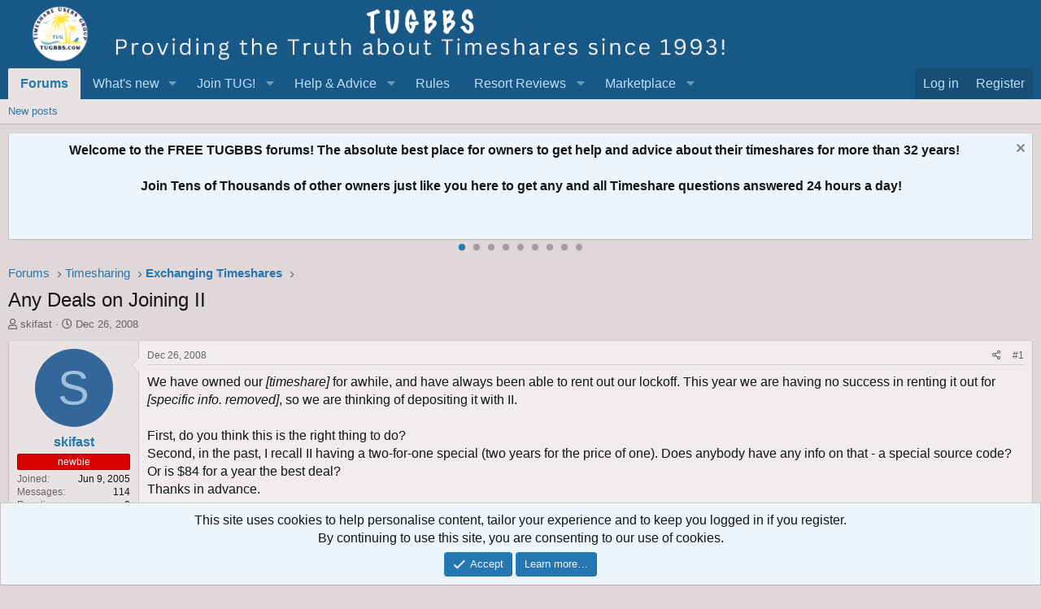

--- FILE ---
content_type: text/html; charset=utf-8
request_url: https://tugbbs.com/forums/threads/any-deals-on-joining-ii.87741/
body_size: 14995
content:
<!DOCTYPE html>
<html id="XF" lang="en-US" dir="LTR"
	data-app="public"
	data-template="thread_view"
	data-container-key="node-12"
	data-content-key="thread-87741"
	data-logged-in="false"
	data-cookie-prefix="xf_"
	data-csrf="1769150377,c71bf1eaeaaf1dc216ed1feae21b15cb"
	class="has-no-js template-thread_view"
	>
<head>
	
	
<script async src="https://www.googletagmanager.com/gtag/js?id=G-3C62THM44N"></script>
<script>
  window.dataLayer = window.dataLayer || [];
  function gtag(){dataLayer.push(arguments);}
gtag('set', 'linker', {
   'domains': ['tugbbs.com', 'tug2.net', 'tug2.com', 'store.tug2.com']
   });
  gtag('js', new Date());

  gtag('config', 'G-3C62THM44N');
</script>
	
	<meta charset="utf-8" />
	<meta http-equiv="X-UA-Compatible" content="IE=Edge" />
	<meta name="viewport" content="width=device-width, initial-scale=1, viewport-fit=cover">

	
	
	

	<title>Any Deals on Joining II | Timeshare Users Group Online Owner Forums</title>

	<link rel="manifest" href="/forums/webmanifest.php">
	
		<meta name="theme-color" content="#185886" />
	

	<meta name="apple-mobile-web-app-title" content="TUG Forums">
	
		<link rel="apple-touch-icon" href="/forums/styles/default/xenforo/tug200.png">
	

	
		
		<meta name="description" content="We have owned our [timeshare] for awhile, and have always been able to rent out our lockoff.  This year we are having no success in renting it out for..." />
		<meta property="og:description" content="We have owned our [timeshare] for awhile, and have always been able to rent out our lockoff.  This year we are having no success in renting it out for [specific info. removed], so we are thinking of depositing it with II.

First, do you think this is the right thing to do?
Second, in the past, I..." />
		<meta property="twitter:description" content="We have owned our [timeshare] for awhile, and have always been able to rent out our lockoff.  This year we are having no success in renting it out for [specific info. removed], so we are thinking..." />
	
	
		<meta property="og:url" content="https://tugbbs.com/forums/threads/any-deals-on-joining-ii.87741/" />
	
		<link rel="canonical" href="https://tugbbs.com/forums/threads/any-deals-on-joining-ii.87741/" />
	
		
        <!-- App Indexing for Google Search -->
        <link href="android-app://com.quoord.tapatalkpro.activity/tapatalk/tugbbs.com/forums?ttfid=67985&location=topic&tid=87741&page=1&perpage=25&channel=google-indexing" rel="alternate" />
        <link href="ios-app://307880732/tapatalk/tugbbs.com/forums?ttfid=67985&location=topic&tid=87741&page=1&perpage=25&channel=google-indexing" rel="alternate" />
        
	

	
		
	
	
	<meta property="og:site_name" content="Timeshare Users Group Online Owner Forums" />


	
	
		
	
	
	<meta property="og:type" content="website" />


	
	
		
	
	
	
		<meta property="og:title" content="Any Deals on Joining II" />
		<meta property="twitter:title" content="Any Deals on Joining II" />
	


	
	
	
	
		
	
	
	
		<meta property="og:image" content="https://tugbbs.com/forums/styles/default/xenforo/tug200.png" />
		<meta property="twitter:image" content="https://tugbbs.com/forums/styles/default/xenforo/tug200.png" />
		<meta property="twitter:card" content="summary" />
	


	

	
	

	


	<link rel="preload" href="/forums/styles/fonts/fa/fa-regular-400.woff2?_v=5.15.3" as="font" type="font/woff2" crossorigin="anonymous" />


	<link rel="preload" href="/forums/styles/fonts/fa/fa-solid-900.woff2?_v=5.15.3" as="font" type="font/woff2" crossorigin="anonymous" />


<link rel="preload" href="/forums/styles/fonts/fa/fa-brands-400.woff2?_v=5.15.3" as="font" type="font/woff2" crossorigin="anonymous" />

	<link rel="stylesheet" href="/forums/css.php?css=public%3Anormalize.css%2Cpublic%3Afa.css%2Cpublic%3Acore.less%2Cpublic%3Aapp.less&amp;s=1&amp;l=1&amp;d=1753210385&amp;k=a0c293b9f2054219f51c51f5c7a09dda8e0c31a9" />

	<link rel="stylesheet" href="/forums/css.php?css=public%3Alightbox.less%2Cpublic%3Alightslider.less%2Cpublic%3Amessage.less%2Cpublic%3Anotices.less%2Cpublic%3Ashare_controls.less%2Cpublic%3Aextra.less&amp;s=1&amp;l=1&amp;d=1753210385&amp;k=703dd5254b6314949cff32ee4d7caa30f37e6ef3" />

	
		<script src="/forums/js/xf/preamble.min.js?_v=c7b308d1"></script>
	


	
	
	
	
	<script async src="https://www.googletagmanager.com/gtag/js?id=UA-490995-3"></script>
	<script>
		window.dataLayer = window.dataLayer || [];
		function gtag(){dataLayer.push(arguments);}
		gtag('js', new Date());
		gtag('config', 'UA-490995-3', {
			// 
			
			
		});
	</script>

</head>
<body data-template="thread_view">

<div class="p-pageWrapper" id="top">





<header class="p-header" id="header">
	<div class="p-header-inner">
		<div class="p-header-content">

			<div class="p-header-logo p-header-logo--image">
				<a href="/forums/">
					<img src="/forums/styles/default/xenforo/newfelttrans.png" srcset="" alt="Timeshare Users Group Online Owner Forums"
						width="900" height="80" />
				</a>
			</div>

			
		</div>
	</div>
</header>





	<div class="p-navSticky p-navSticky--primary" data-xf-init="sticky-header">
		
	<nav class="p-nav">
		<div class="p-nav-inner">
			<button type="button" class="button--plain p-nav-menuTrigger button" data-xf-click="off-canvas" data-menu=".js-headerOffCanvasMenu" tabindex="0" aria-label="Menu"><span class="button-text">
				<i aria-hidden="true"></i>
			</span></button>

			<div class="p-nav-smallLogo">
				<a href="/forums/">
					<img src="/forums/styles/default/xenforo/newfelttrans.png" srcset="" alt="Timeshare Users Group Online Owner Forums"
						width="900" height="80" />
				</a>
			</div>

			<div class="p-nav-scroller hScroller" data-xf-init="h-scroller" data-auto-scroll=".p-navEl.is-selected">
				<div class="hScroller-scroll">
					<ul class="p-nav-list js-offCanvasNavSource">
					
						<li>
							
	<div class="p-navEl is-selected" data-has-children="true">
		

			
	
	<a href="/forums/"
		class="p-navEl-link p-navEl-link--splitMenu "
		
		
		data-nav-id="forums">Forums</a>


			<a data-xf-key="1"
				data-xf-click="menu"
				data-menu-pos-ref="< .p-navEl"
				class="p-navEl-splitTrigger"
				role="button"
				tabindex="0"
				aria-label="Toggle expanded"
				aria-expanded="false"
				aria-haspopup="true"></a>

		
		
			<div class="menu menu--structural" data-menu="menu" aria-hidden="true">
				<div class="menu-content">
					
						
	
	
	<a href="/forums/whats-new/posts/"
		class="menu-linkRow u-indentDepth0 js-offCanvasCopy "
		
		
		data-nav-id="newPosts">New posts</a>

	

					
				</div>
			</div>
		
	</div>

						</li>
					
						<li>
							
	<div class="p-navEl " data-has-children="true">
		

			
	
	<a href="/forums/whats-new/"
		class="p-navEl-link p-navEl-link--splitMenu "
		
		
		data-nav-id="whatsNew">What's new</a>


			<a data-xf-key="2"
				data-xf-click="menu"
				data-menu-pos-ref="< .p-navEl"
				class="p-navEl-splitTrigger"
				role="button"
				tabindex="0"
				aria-label="Toggle expanded"
				aria-expanded="false"
				aria-haspopup="true"></a>

		
		
			<div class="menu menu--structural" data-menu="menu" aria-hidden="true">
				<div class="menu-content">
					
						
	
	
	<a href="/forums/whats-new/posts/"
		class="menu-linkRow u-indentDepth0 js-offCanvasCopy "
		 rel="nofollow"
		
		data-nav-id="whatsNewPosts">New posts</a>

	

					
						
	
	
	<a href="/forums/whats-new/latest-activity"
		class="menu-linkRow u-indentDepth0 js-offCanvasCopy "
		 rel="nofollow"
		
		data-nav-id="latestActivity">Latest activity</a>

	

					
				</div>
			</div>
		
	</div>

						</li>
					
						<li>
							
	<div class="p-navEl " data-has-children="true">
		<a data-xf-key="3"
			data-xf-click="menu"
			data-menu-pos-ref="< .p-navEl"
			class="p-navEl-linkHolder"
			role="button"
			tabindex="0"
			aria-expanded="false"
			aria-haspopup="true">
			
	
	<span 
		class="p-navEl-link p-navEl-link--menuTrigger "
		
		
		data-nav-id="test1">Join TUG!</span>

		</a>

		
		
			<div class="menu menu--structural" data-menu="menu" aria-hidden="true">
				<div class="menu-content">
					
						
	
	
	<a href="https://store.tug2.com/newtugmembership.html"
		class="menu-linkRow u-indentDepth0 js-offCanvasCopy "
		
		
		data-nav-id="jointug">Join TUG</a>

	

					
						
	
	
	<a href="https://store.tug2.com/tugrenewal.html"
		class="menu-linkRow u-indentDepth0 js-offCanvasCopy "
		
		
		data-nav-id="renewtug">Renew Membership</a>

	

					
						
	
	
	<a href="https://store.tug2.com/tugsecurepayment.html"
		class="menu-linkRow u-indentDepth0 js-offCanvasCopy "
		
		
		data-nav-id="donate">Donate</a>

	

					
				</div>
			</div>
		
	</div>

						</li>
					
						<li>
							
	<div class="p-navEl " data-has-children="true">
		<a data-xf-key="4"
			data-xf-click="menu"
			data-menu-pos-ref="< .p-navEl"
			class="p-navEl-linkHolder"
			role="button"
			tabindex="0"
			aria-expanded="false"
			aria-haspopup="true">
			
	
	<span 
		class="p-navEl-link p-navEl-link--menuTrigger "
		
		
		data-nav-id="Advice">Help & Advice</span>

		</a>

		
		
			<div class="menu menu--structural" data-menu="menu" aria-hidden="true">
				<div class="menu-content">
					
						
	
	
	<a href="https://tugbbs.com/forums/index.php?threads/bulletin-board-help.248812/"
		class="menu-linkRow u-indentDepth0 js-offCanvasCopy "
		
		
		data-nav-id="helpbbs">Forum Help Topics</a>

	

					
						
	
	
	<a href="https://advice.tug2.net"
		class="menu-linkRow u-indentDepth0 js-offCanvasCopy "
		
		
		data-nav-id="advicesection">Timeshare Advice</a>

	

					
						
	
	
	<a href="https://tug2.net/timeshare-users-group-frequently-asked-questions-faq.html"
		class="menu-linkRow u-indentDepth0 js-offCanvasCopy "
		
		
		data-nav-id="tugfaq">TUG FAQ</a>

	

					
						
	
	
	<a href="https://tug2.net/privacy.html"
		class="menu-linkRow u-indentDepth0 js-offCanvasCopy "
		
		
		data-nav-id="privacy">TUG Privacy Policy</a>

	

					
						
	
	
	<a href="https://www.youtube.com/timeshareusersgroup"
		class="menu-linkRow u-indentDepth0 js-offCanvasCopy "
		
		
		data-nav-id="Youtube">TUG Youtube Channel</a>

	

					
						
	
	
	<a href="https://tug2.net/tuginfo.html"
		class="menu-linkRow u-indentDepth0 js-offCanvasCopy "
		
		
		data-nav-id="AboutTUG">About TUG</a>

	

					
						
	
	
	<a href="https://tug2.net/contactus.html"
		class="menu-linkRow u-indentDepth0 js-offCanvasCopy "
		
		
		data-nav-id="contactus">Contact TUG</a>

	

					
				</div>
			</div>
		
	</div>

						</li>
					
						<li>
							
	<div class="p-navEl " >
		

			
	
	<a href="https://www.tugbbs.com/forums/index.php?help/terms"
		class="p-navEl-link "
		
		data-xf-key="5"
		data-nav-id="rules">Rules</a>


			

		
		
	</div>

						</li>
					
						<li>
							
	<div class="p-navEl " data-has-children="true">
		<a data-xf-key="6"
			data-xf-click="menu"
			data-menu-pos-ref="< .p-navEl"
			class="p-navEl-linkHolder"
			role="button"
			tabindex="0"
			aria-expanded="false"
			aria-haspopup="true">
			
	
	<span 
		class="p-navEl-link p-navEl-link--menuTrigger "
		
		
		data-nav-id="reviews">Resort Reviews</span>

		</a>

		
		
			<div class="menu menu--structural" data-menu="menu" aria-hidden="true">
				<div class="menu-content">
					
						
	
	
	<a href="https://tug2.com/resorts/top-rated-timeshare-resorts"
		class="menu-linkRow u-indentDepth0 js-offCanvasCopy "
		
		
		data-nav-id="reviewhome">Timeshare Reviews</a>

	

					
						
	
	
	<a href="https://tug2.com/WriteReview.aspx"
		class="menu-linkRow u-indentDepth0 js-offCanvasCopy "
		
		
		data-nav-id="submitreview">Write a Review</a>

	

					
						
	
	
	<a href="https://tug2.com/resorts/search?Days=90&amp;OrderBy=ReviewDate"
		class="menu-linkRow u-indentDepth0 js-offCanvasCopy "
		
		
		data-nav-id="newestreviews">Newest Reviews</a>

	

					
						
	
	
	<a href="http://tug2.com/tsmaps/TimeshareMaps.html"
		class="menu-linkRow u-indentDepth0 js-offCanvasCopy "
		
		
		data-nav-id="maps">Google Timeshare Map</a>

	

					
				</div>
			</div>
		
	</div>

						</li>
					
						<li>
							
	<div class="p-navEl " data-has-children="true">
		<a data-xf-key="7"
			data-xf-click="menu"
			data-menu-pos-ref="< .p-navEl"
			class="p-navEl-linkHolder"
			role="button"
			tabindex="0"
			aria-expanded="false"
			aria-haspopup="true">
			
	
	<span 
		class="p-navEl-link p-navEl-link--menuTrigger "
		
		
		data-nav-id="marketplace">Marketplace</span>

		</a>

		
		
			<div class="menu menu--structural" data-menu="menu" aria-hidden="true">
				<div class="menu-content">
					
						
	
	
	<a href="https://www.tug2.com/timesharemarketplace/resales"
		class="menu-linkRow u-indentDepth0 js-offCanvasCopy "
		
		
		data-nav-id="resales">Timeshares for Sale</a>

	

					
						
	
	
	<a href="https://www.tug2.com/timesharemarketplace"
		class="menu-linkRow u-indentDepth0 js-offCanvasCopy "
		
		
		data-nav-id="TimeshareMarketplace">Timeshare Marketplace</a>

	

					
						
	
	
	<a href="https://www.tug2.com/timesharemarketplace/rentals"
		class="menu-linkRow u-indentDepth0 js-offCanvasCopy "
		
		
		data-nav-id="rentals">Timeshares for Rent</a>

	

					
						
	
	
	<a href="https://www.tug2.com/timesharemarketplace/search"
		class="menu-linkRow u-indentDepth0 js-offCanvasCopy "
		
		
		data-nav-id="marketplacesearch">Search Marketplace Listings</a>

	

					
						
	
	
	<a href="https://www.tug2.com/timesharemarketplace/resorts"
		class="menu-linkRow u-indentDepth0 js-offCanvasCopy "
		
		
		data-nav-id="placead">Place New Listing</a>

	

					
						
	
	
	<a href="https://www.tug2.com/member/classifieds"
		class="menu-linkRow u-indentDepth0 js-offCanvasCopy "
		
		
		data-nav-id="viewads">View Your Listings</a>

	

					
						
	
	
	<a href="https://tug2.com/timesharemarketplace/searchwantads"
		class="menu-linkRow u-indentDepth0 js-offCanvasCopy "
		
		
		data-nav-id="wishads">Search Want Listings</a>

	

					
						
	
	
	<a href="https://www.tug2.com/timesharemarketplace/search?ForExchange=True"
		class="menu-linkRow u-indentDepth0 js-offCanvasCopy "
		
		
		data-nav-id="exchange">View Direct Exchange Listings</a>

	

					
						
	
	
	<a href="https://tug2.net/timesharemarketplace/TimeshareMarketplaceInstructions.html"
		class="menu-linkRow u-indentDepth0 js-offCanvasCopy "
		
		
		data-nav-id="howtoad">How to post a listing</a>

	

					
						
	
	
	<a href="https://tug2.com/TimeshareMarketplace/PlanningCalendar"
		class="menu-linkRow u-indentDepth0 js-offCanvasCopy "
		
		
		data-nav-id="planningcal">Timeshare Weeks Calendar</a>

	

					
				</div>
			</div>
		
	</div>

						</li>
					
					</ul>
				</div>
			</div>

			<div class="p-nav-opposite">
				<div class="p-navgroup p-account p-navgroup--guest">
					
						<a href="/forums/login/" class="p-navgroup-link p-navgroup-link--textual p-navgroup-link--logIn"
							data-xf-click="overlay" data-follow-redirects="on">
							<span class="p-navgroup-linkText">Log in</span>
						</a>
						
							<a href="/forums/register/" class="p-navgroup-link p-navgroup-link--textual p-navgroup-link--register"
								data-xf-click="overlay" data-follow-redirects="on">
								<span class="p-navgroup-linkText">Register</span>
							</a>
						
					
				</div>

				<div class="p-navgroup p-discovery p-discovery--noSearch">
					<a href="/forums/whats-new/"
						class="p-navgroup-link p-navgroup-link--iconic p-navgroup-link--whatsnew"
						aria-label="What&#039;s new"
						title="What&#039;s new">
						<i aria-hidden="true"></i>
						<span class="p-navgroup-linkText">What's new</span>
					</a>

					
				</div>
			</div>
		</div>
	</nav>

	</div>
	
	
		<div class="p-sectionLinks">
			<div class="p-sectionLinks-inner hScroller" data-xf-init="h-scroller">
				<div class="hScroller-scroll">
					<ul class="p-sectionLinks-list">
					
						<li>
							
	<div class="p-navEl " >
		

			
	
	<a href="/forums/whats-new/posts/"
		class="p-navEl-link "
		
		data-xf-key="alt+1"
		data-nav-id="newPosts">New posts</a>


			

		
		
	</div>

						</li>
					
					</ul>
				</div>
			</div>
		</div>
	



<div class="offCanvasMenu offCanvasMenu--nav js-headerOffCanvasMenu" data-menu="menu" aria-hidden="true" data-ocm-builder="navigation">
	<div class="offCanvasMenu-backdrop" data-menu-close="true"></div>
	<div class="offCanvasMenu-content">
		<div class="offCanvasMenu-header">
			Menu
			<a class="offCanvasMenu-closer" data-menu-close="true" role="button" tabindex="0" aria-label="Close"></a>
		</div>
		
			<div class="p-offCanvasRegisterLink">
				<div class="offCanvasMenu-linkHolder">
					<a href="/forums/login/" class="offCanvasMenu-link" data-xf-click="overlay" data-menu-close="true">
						Log in
					</a>
				</div>
				<hr class="offCanvasMenu-separator" />
				
					<div class="offCanvasMenu-linkHolder">
						<a href="/forums/register/" class="offCanvasMenu-link" data-xf-click="overlay" data-menu-close="true">
							Register
						</a>
					</div>
					<hr class="offCanvasMenu-separator" />
				
			</div>
		
		<div class="js-offCanvasNavTarget"></div>
		<div class="offCanvasMenu-installBanner js-installPromptContainer" style="display: none;" data-xf-init="install-prompt">
			<div class="offCanvasMenu-installBanner-header">Install the app</div>
			<button type="button" class="js-installPromptButton button"><span class="button-text">Install</span></button>
		</div>
	</div>
</div>

<div class="p-body">
	<div class="p-body-inner">
		<!--XF:EXTRA_OUTPUT-->

		

		
			
	
		
		
		
			
			
		

		<ul class="notices notices--scrolling notices--isMulti js-notices"
			data-xf-init="notices"
			data-type="scrolling"
			data-scroll-interval="6">

			
				
	<li class="notice js-notice notice--primary"
		data-notice-id="5"
		data-delay-duration="0"
		data-display-duration="0"
		data-auto-dismiss=""
		data-visibility="">

		
		<div class="notice-content">
			
				<a href="/forums/account/dismiss-notice?notice_id=5" class="notice-dismiss js-noticeDismiss" data-xf-init="tooltip" title="Dismiss notice"></a>
			
			<center><b>Welcome to the FREE TUGBBS forums!  The absolute best place for owners to get help and advice about their timeshares for more than 32 years!<br><br>  Join Tens of Thousands of other owners just like you here to get any and all Timeshare questions answered 24 hours a day!</b></center>
		</div>
	</li>

			
				
	<li class="notice js-notice notice--primary"
		data-notice-id="8"
		data-delay-duration="0"
		data-display-duration="0"
		data-auto-dismiss=""
		data-visibility="">

		
		<div class="notice-content">
			
				<a href="/forums/account/dismiss-notice?notice_id=8" class="notice-dismiss js-noticeDismiss" data-xf-init="tooltip" title="Dismiss notice"></a>
			
			<center><b>TUG started 32 years ago in October 1993 as a group of regular Timeshare owners just like you! <br><br> Read about our 32nd anniversary:  <a href="https://tugbbs.com/forums/threads/happy-32nd-birthday-to-tug.377783/#post-3212624"> Happy 32nd Birthday TUG!</A></center></b>
		</div>
	</li>

			
				
	<li class="notice js-notice notice--primary"
		data-notice-id="10"
		data-delay-duration="0"
		data-display-duration="0"
		data-auto-dismiss=""
		data-visibility="">

		
		<div class="notice-content">
			
				<a href="/forums/account/dismiss-notice?notice_id=10" class="notice-dismiss js-noticeDismiss" data-xf-init="tooltip" title="Dismiss notice"></a>
			
			<center><b>TUG has a YouTube Channel to produce weekly short informative videos on popular Timeshare topics! <br><br> All subscribers auto-entered to win all free TUG membership giveaways! <br><br> <a href="https://www.youtube.com/c/TimeshareUsersGroup">Visit TUG on Youtube!</a></b></center>
		</div>
	</li>

			
				
	<li class="notice js-notice notice--primary"
		data-notice-id="12"
		data-delay-duration="0"
		data-display-duration="0"
		data-auto-dismiss=""
		data-visibility="">

		
		<div class="notice-content">
			
				<a href="/forums/account/dismiss-notice?notice_id=12" class="notice-dismiss js-noticeDismiss" data-xf-init="tooltip" title="Dismiss notice"></a>
			
			<center><b>TUG has now saved timeshare owners more than $24,000,000 dollars just by finding us in time to rescind a new Timeshare purchase!  A truly incredible milestone!<br><br>  Read more here: <a href="https://www.tugbbs.com/forums/index.php?threads/hundreds-of-timeshare-owners-have-found-tug-saved-millions-of-dollars-cancelling-timeshares.196108/"> TUG saves owners more than $24 Million dollars</a></b></center>
		</div>
	</li>

			
				
	<li class="notice js-notice notice--primary"
		data-notice-id="15"
		data-delay-duration="0"
		data-display-duration="0"
		data-auto-dismiss=""
		data-visibility="">

		
		<div class="notice-content">
			
				<a href="/forums/account/dismiss-notice?notice_id=15" class="notice-dismiss js-noticeDismiss" data-xf-init="tooltip" title="Dismiss notice"></a>
			
			Wish you could meet up with other TUG members?  Well look no further as this annual event has been going on for years in Orlando!  <a href="https://tugbbs.com/forums/threads/tug-2026-orlando-get-together-wednesday-january-21-at-3pm.375725/unread">How to Attend the TUG January Get-Together!</a>
		</div>
	</li>

			
				
	<li class="notice js-notice notice--primary"
		data-notice-id="1"
		data-delay-duration="0"
		data-display-duration="0"
		data-auto-dismiss=""
		data-visibility="">

		
		<div class="notice-content">
			
				<a href="/forums/account/dismiss-notice?notice_id=1" class="notice-dismiss js-noticeDismiss" data-xf-init="tooltip" title="Dismiss notice"></a>
			
			Now through the end of the year you can join or renew your TUG membership at the lowest price ever offered! <a href="https://tugbbs.com/forums/threads/last-chance-in-2025-to-renew-your-tug-membership-at-a-discount.379297/"> Learn More!</a>
		</div>
	</li>

			
				
	<li class="notice js-notice notice--primary"
		data-notice-id="2"
		data-delay-duration="0"
		data-display-duration="0"
		data-auto-dismiss=""
		data-visibility="">

		
		<div class="notice-content">
			
				<a href="/forums/account/dismiss-notice?notice_id=2" class="notice-dismiss js-noticeDismiss" data-xf-init="tooltip" title="Dismiss notice"></a>
			
			<b><center><a href="https://tug2.us10.list-manage.com/subscribe?u=48c98492f283c46c419a8babb&id=9b7d949871"> Sign up </a> to get the <a href="https://tug2.us10.list-manage.com/subscribe?u=48c98492f283c46c419a8babb&id=9b7d949871"> TUG Newsletter</a> for free! <br> <br>Tens of thousands of subscribing owners!  A weekly recap of the best Timeshare resort reviews and the most popular topics discussed by owners!</b></center>
		</div>
	</li>

			
				
	<li class="notice js-notice notice--primary"
		data-notice-id="11"
		data-delay-duration="0"
		data-display-duration="0"
		data-auto-dismiss=""
		data-visibility="">

		
		<div class="notice-content">
			
				<a href="/forums/account/dismiss-notice?notice_id=11" class="notice-dismiss js-noticeDismiss" data-xf-init="tooltip" title="Dismiss notice"></a>
			
			<center><b>Our official "end my sales presentation early" T-shirts are available again!  Also come with the option for a free membership extension with purchase to offset the cost!<br><br> <a href="https://tugbbs.com/forums/threads/official-end-my-sales-presentation-early-tug-uniform-tshirts-for-sale.226814/"> All T-shirt options here! </a></b></center>
		</div>
	</li>

			
				
	<li class="notice js-notice notice--primary"
		data-notice-id="7"
		data-delay-duration="0"
		data-display-duration="0"
		data-auto-dismiss=""
		data-visibility="">

		
		<div class="notice-content">
			
				<a href="/forums/account/dismiss-notice?notice_id=7" class="notice-dismiss js-noticeDismiss" data-xf-init="tooltip" title="Dismiss notice"></a>
			
			<b><center>A few of the most common links here on the forums for newbies and guests!</b><br>
<ul>
  <li><a
 href="https://sell.tug2.net">Step by Step Guide: How
to Sell your Timeshare!</a></li>
  <li><a
 href="https://tugbbs.com/forums/forums/last-minute-discounted-timeshare-rentals-offered.45/">Last
Minute Discounted Timeshare Rentals</a></li>
  <li><a
 href="https://tugbbs.com/forums/forums/free-timeshares.55/">Free Timeshare Giveaways</a></li>
</ul></center>
		</div>
	</li>

			
		</ul>
	

		

		
		
	
		<ul class="p-breadcrumbs "
			itemscope itemtype="https://schema.org/BreadcrumbList">
		
			

			
			

			

			
				
				
	<li itemprop="itemListElement" itemscope itemtype="https://schema.org/ListItem">
		<a href="/forums/" itemprop="item">
			<span itemprop="name">Forums</span>
		</a>
		<meta itemprop="position" content="1" />
	</li>

			
			
				
				
	<li itemprop="itemListElement" itemscope itemtype="https://schema.org/ListItem">
		<a href="/forums/#timesharing.11" itemprop="item">
			<span itemprop="name">Timesharing</span>
		</a>
		<meta itemprop="position" content="2" />
	</li>

			
				
				
	<li itemprop="itemListElement" itemscope itemtype="https://schema.org/ListItem">
		<a href="/forums/forums/exchanging-timeshares.12/" itemprop="item">
			<span itemprop="name">Exchanging Timeshares</span>
		</a>
		<meta itemprop="position" content="3" />
	</li>

			

		
		</ul>
	

		

		
	<noscript class="js-jsWarning"><div class="blockMessage blockMessage--important blockMessage--iconic u-noJsOnly">JavaScript is disabled. For a better experience, please enable JavaScript in your browser before proceeding.</div></noscript>

		
	<div class="blockMessage blockMessage--important blockMessage--iconic js-browserWarning" style="display: none">You are using an out of date browser. It  may not display this or other websites correctly.<br />You should upgrade or use an <a href="https://www.google.com/chrome/" target="_blank" rel="noopener">alternative browser</a>.</div>


		
			<div class="p-body-header">
			
				
					<div class="p-title ">
					
						
							<h1 class="p-title-value">Any Deals on Joining II</h1>
						
						
					
					</div>
				

				
					<div class="p-description">
	<ul class="listInline listInline--bullet">
		<li>
			<i class="fa--xf far fa-user" aria-hidden="true" title="Thread starter"></i>
			<span class="u-srOnly">Thread starter</span>

			<a href="/forums/members/skifast.1695/" class="username  u-concealed" dir="auto" data-user-id="1695" data-xf-init="member-tooltip">skifast</a>
		</li>
		<li>
			<i class="fa--xf far fa-clock" aria-hidden="true" title="Start date"></i>
			<span class="u-srOnly">Start date</span>

			<a href="/forums/threads/any-deals-on-joining-ii.87741/" class="u-concealed"><time  class="u-dt" dir="auto" datetime="2008-12-26T18:25:12-0500" data-time="1230333912" data-date-string="Dec 26, 2008" data-time-string="6:25 PM" title="Dec 26, 2008 at 6:25 PM">Dec 26, 2008</time></a>
		</li>
		
	</ul>
</div>
				
			
			</div>
		

		<div class="p-body-main  ">
			
			<div class="p-body-contentCol"></div>
			

			

			<div class="p-body-content">
				
				<div class="p-body-pageContent">








	
	
	
		
	
	
	


	
	
	
		
	
	
	


	
	
		
	
	
	


	
	














	

	
		
	






	
		
		

		
			<script class="js-extraPhrases" type="application/json">
			{
				"lightbox_close": "Close",
				"lightbox_next": "Next",
				"lightbox_previous": "Previous",
				"lightbox_error": "The requested content cannot be loaded. Please try again later.",
				"lightbox_start_slideshow": "Start slideshow",
				"lightbox_stop_slideshow": "Stop slideshow",
				"lightbox_full_screen": "Full screen",
				"lightbox_thumbnails": "Thumbnails",
				"lightbox_download": "Download",
				"lightbox_share": "Share",
				"lightbox_zoom": "Zoom",
				"lightbox_new_window": "New window",
				"lightbox_toggle_sidebar": "Toggle sidebar"
			}
			</script>
		
		
	





<div class="block block--messages" data-xf-init="" data-type="post" data-href="/forums/inline-mod/">

	
	


	<div class="block-outer"></div>

	<div class="block-outer js-threadStatusField"></div>

	<div class="block-container lbContainer"
		data-xf-init="lightbox select-to-quote"
		data-message-selector=".js-post"
		data-lb-id="thread-87741"
		data-lb-universal="0">

		<div class="block-body js-replyNewMessageContainer">
			
				
					

	
	

	

	
	<article class="message message--post js-post js-inlineModContainer  "
		data-author="skifast"
		data-content="post-641306"
		id="js-post-641306"
		>

		

		<span class="u-anchorTarget" id="post-641306"></span>

		
			<div class="message-inner">
				
					<div class="message-cell message-cell--user">
						

	<section class="message-user"
		>

		

		<div class="message-avatar ">
			<div class="message-avatar-wrapper">
				<a href="/forums/members/skifast.1695/" class="avatar avatar--m avatar--default avatar--default--dynamic" data-user-id="1695" data-xf-init="member-tooltip" style="background-color: #336699; color: #9fbfdf">
			<span class="avatar-u1695-m" role="img" aria-label="skifast">S</span> 
		</a>
				
			</div>
		</div>
		<div class="message-userDetails">
			<h4 class="message-name"><a href="/forums/members/skifast.1695/" class="username " dir="auto" data-user-id="1695" data-xf-init="member-tooltip">skifast</a></h4>
			
			<div class="userBanner userBanner userBanner--red message-userBanner"><span class="userBanner-before"></span><strong>newbie</strong><span class="userBanner-after"></span></div>
		</div>
		
			
			
				<div class="message-userExtras">
				
					
						<dl class="pairs pairs--justified">
							<dt>Joined</dt>
							<dd>Jun 9, 2005</dd>
						</dl>
					
					
						<dl class="pairs pairs--justified">
							<dt>Messages</dt>
							<dd>114</dd>
						</dl>
					
					
					
						<dl class="pairs pairs--justified">
							<dt>Reaction score</dt>
							<dd>2</dd>
						</dl>
					
					
					
					
						<dl class="pairs pairs--justified">
							<dt>Location</dt>
							<dd>
								
									<a href="/forums/misc/location-info?location=Hawthorn+Woods%2C+IL" rel="nofollow noreferrer" target="_blank" class="u-concealed">Hawthorn Woods, IL</a>
								
							</dd>
						</dl>
					
					
					
						

	
		
	

						
					
				
				</div>
			
		
		<span class="message-userArrow"></span>
	</section>

					</div>
				

				
					<div class="message-cell message-cell--main">
					
						<div class="message-main js-quickEditTarget">

							
								

	

	<header class="message-attribution message-attribution--split">
		<ul class="message-attribution-main listInline ">
			
			
			<li class="u-concealed">
				<a href="/forums/threads/any-deals-on-joining-ii.87741/post-641306" rel="nofollow" >
					<time  class="u-dt" dir="auto" datetime="2008-12-26T18:25:12-0500" data-time="1230333912" data-date-string="Dec 26, 2008" data-time-string="6:25 PM" title="Dec 26, 2008 at 6:25 PM">Dec 26, 2008</time>
				</a>
			</li>
			
		</ul>

		<ul class="message-attribution-opposite message-attribution-opposite--list ">
			
			<li>
				<a href="/forums/threads/any-deals-on-joining-ii.87741/post-641306"
					class="message-attribution-gadget"
					data-xf-init="share-tooltip"
					data-href="/forums/posts/641306/share"
					aria-label="Share"
					rel="nofollow">
					<i class="fa--xf far fa-share-alt" aria-hidden="true"></i>
				</a>
			</li>
			
			
				<li>
					<a href="/forums/threads/any-deals-on-joining-ii.87741/post-641306" rel="nofollow">
						#1
					</a>
				</li>
			
		</ul>
	</header>

							

							<div class="message-content js-messageContent">
							

								
									
	
	
	

								

								
									
	

	<div class="message-userContent lbContainer js-lbContainer "
		data-lb-id="post-641306"
		data-lb-caption-desc="skifast &middot; Dec 26, 2008 at 6:25 PM">

		
			

	

		

		<article class="message-body js-selectToQuote">
			
				
			

			<div >
				
					<div class="bbWrapper">We have owned our <i>[timeshare]</i> for awhile, and have always been able to rent out our lockoff.  This year we are having no success in renting it out for<i> [specific info. removed]</i>, so we are thinking of depositing it with II.<br />
<br />
First, do you think this is the right thing to do?<br />
Second, in the past, I recall II having a two-for-one special (two years for the price of one).  Does anybody have any info on that - a special source code?  Or is $84 for a year the best deal?<br />
Thanks in advance.<br />
<br />
<i><br />
[TUG rules prohibit posting rental info. in the forums, even though it&#039;s not your intention to advertise.-DeniseM Moderator]</i></div>
				
			</div>

			<div class="js-selectToQuoteEnd">&nbsp;</div>
			
				
			
		</article>

		
			

	

		

		
	</div>

								

								
									
	

	
		<div class="message-lastEdit">
			
				Last edited by a moderator: <time  class="u-dt" dir="auto" datetime="2008-12-27T16:17:14-0500" data-time="1230412634" data-date-string="Dec 27, 2008" data-time-string="4:17 PM" title="Dec 27, 2008 at 4:17 PM">Dec 27, 2008</time>
			
		</div>
	

								

								
									
	

								

							
							</div>

							
								
	

	<footer class="message-footer">
		

		

		<div class="reactionsBar js-reactionsList ">
			
		</div>

		<div class="js-historyTarget message-historyTarget toggleTarget" data-href="trigger-href"></div>
	</footer>

							
						</div>

					
					</div>
				
			</div>
		
	</article>

	
	

				
			
				
					

	
	

	

	
	<article class="message message--post js-post js-inlineModContainer  "
		data-author="Big Matt"
		data-content="post-641351"
		id="js-post-641351"
		itemscope itemtype="https://schema.org/Comment" itemid="https://tugbbs.com/forums/posts/641351/">

		
			<meta itemprop="parentItem" itemscope itemid="https://tugbbs.com/forums/threads/any-deals-on-joining-ii.87741/" />
		

		<span class="u-anchorTarget" id="post-641351"></span>

		
			<div class="message-inner">
				
					<div class="message-cell message-cell--user">
						

	<section class="message-user"
		itemprop="author" itemscope itemtype="https://schema.org/Person" itemid="https://tugbbs.com/forums/members/big-matt.66/">

		
			<meta itemprop="url" content="https://tugbbs.com/forums/members/big-matt.66/" />
		

		<div class="message-avatar ">
			<div class="message-avatar-wrapper">
				<a href="/forums/members/big-matt.66/" class="avatar avatar--m" data-user-id="66" data-xf-init="member-tooltip">
			<img src="/forums/data/avatars/m/0/66.jpg?1593528584"  alt="Big Matt" class="avatar-u66-m" width="96" height="96" loading="lazy" itemprop="image" /> 
		</a>
				
			</div>
		</div>
		<div class="message-userDetails">
			<h4 class="message-name"><a href="/forums/members/big-matt.66/" class="username " dir="auto" data-user-id="66" data-xf-init="member-tooltip"><span itemprop="name">Big Matt</span></a></h4>
			<h5 class="userTitle message-userTitle" dir="auto" itemprop="jobTitle">TUG Review Crew: Veteran</h5>
			<div class="userBanner userBanner userBanner--accent message-userBanner" itemprop="jobTitle"><span class="userBanner-before"></span><strong>TUG Member</strong><span class="userBanner-after"></span></div>
		</div>
		
			
			
				<div class="message-userExtras">
				
					
						<dl class="pairs pairs--justified">
							<dt>Joined</dt>
							<dd>Jun 6, 2005</dd>
						</dl>
					
					
						<dl class="pairs pairs--justified">
							<dt>Messages</dt>
							<dd>6,311</dd>
						</dl>
					
					
					
						<dl class="pairs pairs--justified">
							<dt>Reaction score</dt>
							<dd>1,831</dd>
						</dl>
					
					
					
					
						<dl class="pairs pairs--justified">
							<dt>Location</dt>
							<dd>
								
									<a href="/forums/misc/location-info?location=Northern+Virginia" rel="nofollow noreferrer" target="_blank" class="u-concealed">Northern Virginia</a>
								
							</dd>
						</dl>
					
					
					
						

	
		
	

						
					
				
				</div>
			
		
		<span class="message-userArrow"></span>
	</section>

					</div>
				

				
					<div class="message-cell message-cell--main">
					
						<div class="message-main js-quickEditTarget">

							
								

	

	<header class="message-attribution message-attribution--split">
		<ul class="message-attribution-main listInline ">
			
			
			<li class="u-concealed">
				<a href="/forums/threads/any-deals-on-joining-ii.87741/post-641351" rel="nofollow" itemprop="url">
					<time  class="u-dt" dir="auto" datetime="2008-12-26T20:47:53-0500" data-time="1230342473" data-date-string="Dec 26, 2008" data-time-string="8:47 PM" title="Dec 26, 2008 at 8:47 PM" itemprop="datePublished">Dec 26, 2008</time>
				</a>
			</li>
			
		</ul>

		<ul class="message-attribution-opposite message-attribution-opposite--list ">
			
			<li>
				<a href="/forums/threads/any-deals-on-joining-ii.87741/post-641351"
					class="message-attribution-gadget"
					data-xf-init="share-tooltip"
					data-href="/forums/posts/641351/share"
					aria-label="Share"
					rel="nofollow">
					<i class="fa--xf far fa-share-alt" aria-hidden="true"></i>
				</a>
			</li>
			
			
				<li>
					<a href="/forums/threads/any-deals-on-joining-ii.87741/post-641351" rel="nofollow">
						#2
					</a>
				</li>
			
		</ul>
	</header>

							

							<div class="message-content js-messageContent">
							

								
									
	
	
	

								

								
									
	

	<div class="message-userContent lbContainer js-lbContainer "
		data-lb-id="post-641351"
		data-lb-caption-desc="Big Matt &middot; Dec 26, 2008 at 8:47 PM">

		

		<article class="message-body js-selectToQuote">
			
				
			

			<div itemprop="text">
				
					<div class="bbWrapper">I signed up for five years for the price of four under current pricing.  Prices go up next week by about $5 per year.<br />
<br />
Just remember that you can always cancel your membership and get your money back (unless of course they are bankrupt and then your money is in line with others).</div>
				
			</div>

			<div class="js-selectToQuoteEnd">&nbsp;</div>
			
				
			
		</article>

		

		
	</div>

								

								
									
	

	

								

								
									
	

								

							
							</div>

							
								
	

	<footer class="message-footer">
		
			<div class="message-microdata" itemprop="interactionStatistic" itemtype="https://schema.org/InteractionCounter" itemscope>
				<meta itemprop="userInteractionCount" content="0" />
				<meta itemprop="interactionType" content="https://schema.org/LikeAction" />
			</div>
		

		

		<div class="reactionsBar js-reactionsList ">
			
		</div>

		<div class="js-historyTarget message-historyTarget toggleTarget" data-href="trigger-href"></div>
	</footer>

							
						</div>

					
					</div>
				
			</div>
		
	</article>

	
	

				
			
				
					

	
	

	

	
	<article class="message message--post js-post js-inlineModContainer  "
		data-author="Judy"
		data-content="post-641573"
		id="js-post-641573"
		itemscope itemtype="https://schema.org/Comment" itemid="https://tugbbs.com/forums/posts/641573/">

		
			<meta itemprop="parentItem" itemscope itemid="https://tugbbs.com/forums/threads/any-deals-on-joining-ii.87741/" />
		

		<span class="u-anchorTarget" id="post-641573"></span>

		
			<div class="message-inner">
				
					<div class="message-cell message-cell--user">
						

	<section class="message-user"
		itemprop="author" itemscope itemtype="https://schema.org/Person" itemid="https://tugbbs.com/forums/members/judy.1915/">

		
			<meta itemprop="url" content="https://tugbbs.com/forums/members/judy.1915/" />
		

		<div class="message-avatar ">
			<div class="message-avatar-wrapper">
				<a href="/forums/members/judy.1915/" class="avatar avatar--m" data-user-id="1915" data-xf-init="member-tooltip">
			<img src="/forums/data/avatars/m/1/1915.jpg?1479408269"  alt="Judy" class="avatar-u1915-m" width="96" height="96" loading="lazy" itemprop="image" /> 
		</a>
				
			</div>
		</div>
		<div class="message-userDetails">
			<h4 class="message-name"><a href="/forums/members/judy.1915/" class="username " dir="auto" data-user-id="1915" data-xf-init="member-tooltip"><span itemprop="name">Judy</span></a></h4>
			<h5 class="userTitle message-userTitle" dir="auto" itemprop="jobTitle">TUG Review Crew: ELITE</h5>
			<div class="userBanner userBanner userBanner--accent message-userBanner" itemprop="jobTitle"><span class="userBanner-before"></span><strong>TUG Member</strong><span class="userBanner-after"></span></div>
		</div>
		
			
			
				<div class="message-userExtras">
				
					
						<dl class="pairs pairs--justified">
							<dt>Joined</dt>
							<dd>Jun 10, 2005</dd>
						</dl>
					
					
						<dl class="pairs pairs--justified">
							<dt>Messages</dt>
							<dd>2,637</dd>
						</dl>
					
					
					
						<dl class="pairs pairs--justified">
							<dt>Reaction score</dt>
							<dd>19</dd>
						</dl>
					
					
					
					
						<dl class="pairs pairs--justified">
							<dt>Location</dt>
							<dd>
								
									<a href="/forums/misc/location-info?location=Melbourne+Beach+FL%3B+Steamboat+Springs+CO" rel="nofollow noreferrer" target="_blank" class="u-concealed">Melbourne Beach FL; Steamboat Springs CO</a>
								
							</dd>
						</dl>
					
					
					
						

	
		
	

						
					
				
				</div>
			
		
		<span class="message-userArrow"></span>
	</section>

					</div>
				

				
					<div class="message-cell message-cell--main">
					
						<div class="message-main js-quickEditTarget">

							
								

	

	<header class="message-attribution message-attribution--split">
		<ul class="message-attribution-main listInline ">
			
			
			<li class="u-concealed">
				<a href="/forums/threads/any-deals-on-joining-ii.87741/post-641573" rel="nofollow" itemprop="url">
					<time  class="u-dt" dir="auto" datetime="2008-12-27T11:40:10-0500" data-time="1230396010" data-date-string="Dec 27, 2008" data-time-string="11:40 AM" title="Dec 27, 2008 at 11:40 AM" itemprop="datePublished">Dec 27, 2008</time>
				</a>
			</li>
			
		</ul>

		<ul class="message-attribution-opposite message-attribution-opposite--list ">
			
			<li>
				<a href="/forums/threads/any-deals-on-joining-ii.87741/post-641573"
					class="message-attribution-gadget"
					data-xf-init="share-tooltip"
					data-href="/forums/posts/641573/share"
					aria-label="Share"
					rel="nofollow">
					<i class="fa--xf far fa-share-alt" aria-hidden="true"></i>
				</a>
			</li>
			
			
				<li>
					<a href="/forums/threads/any-deals-on-joining-ii.87741/post-641573" rel="nofollow">
						#3
					</a>
				</li>
			
		</ul>
	</header>

							

							<div class="message-content js-messageContent">
							

								
									
	
	
	

								

								
									
	

	<div class="message-userContent lbContainer js-lbContainer "
		data-lb-id="post-641573"
		data-lb-caption-desc="Judy &middot; Dec 27, 2008 at 11:40 AM">

		

		<article class="message-body js-selectToQuote">
			
				
			

			<div itemprop="text">
				
					<div class="bbWrapper">The II membership specials (2 years for one) that I have seen in the past have always been tied to specific resorts or resort groups. Call II and ask if yours qualifies for any specials.<br />
<br />
It&#039;s getting a little late to deposit a [specific info. removed] spring week with II.  You might not be given great trading power.  But once you join, you can search online to get an idea of what your deposit might pull.  Then, if you&#039;re satisfied with what you see, you can deposit.  If you put in an ongoing search with II, you can increase your chances of getting a trade that you want.</div>
				
			</div>

			<div class="js-selectToQuoteEnd">&nbsp;</div>
			
				
			
		</article>

		

		
	</div>

								

								
									
	

	
		<div class="message-lastEdit">
			
				Last edited by a moderator: <time  class="u-dt" dir="auto" datetime="2008-12-27T16:18:18-0500" data-time="1230412698" data-date-string="Dec 27, 2008" data-time-string="4:18 PM" title="Dec 27, 2008 at 4:18 PM" itemprop="dateModified">Dec 27, 2008</time>
			
		</div>
	

								

								
									
	

								

							
							</div>

							
								
	

	<footer class="message-footer">
		
			<div class="message-microdata" itemprop="interactionStatistic" itemtype="https://schema.org/InteractionCounter" itemscope>
				<meta itemprop="userInteractionCount" content="0" />
				<meta itemprop="interactionType" content="https://schema.org/LikeAction" />
			</div>
		

		

		<div class="reactionsBar js-reactionsList ">
			
		</div>

		<div class="js-historyTarget message-historyTarget toggleTarget" data-href="trigger-href"></div>
	</footer>

							
						</div>

					
					</div>
				
			</div>
		
	</article>

	
	

				
			
		</div>
	</div>

	
		<div class="block-outer block-outer--after">
			
				
				
				
					<div class="block-outer-opposite">
						
							<a href="/forums/login/" class="button--link button" data-xf-click="overlay"><span class="button-text">
								You must log in or register to reply here.
							</span></a>
						
					</div>
				
			
		</div>
	

	
	

</div>












<div class="blockMessage blockMessage--none">
	

	
		

		<div class="shareButtons shareButtons--iconic" data-xf-init="share-buttons" data-page-url="" data-page-title="" data-page-desc="" data-page-image="">
			
				<span class="shareButtons-label">Share:</span>
			

			<div class="shareButtons-buttons">
				
					
						<a class="shareButtons-button shareButtons-button--brand shareButtons-button--facebook" data-href="https://www.facebook.com/sharer.php?u={url}">
							<i aria-hidden="true"></i>
							<span>Facebook</span>
						</a>
					

					
						<a class="shareButtons-button shareButtons-button--brand shareButtons-button--twitter" data-href="https://twitter.com/intent/tweet?url={url}&amp;text={title}&amp;via=TUGTIMESHARE">
							<svg xmlns="http://www.w3.org/2000/svg" height="1em" viewBox="0 0 512 512" class=""><!--! Font Awesome Free 6.4.2 by @fontawesome - https://fontawesome.com License - https://fontawesome.com/license (Commercial License) Copyright 2023 Fonticons, Inc. --><path d="M389.2 48h70.6L305.6 224.2 487 464H345L233.7 318.6 106.5 464H35.8L200.7 275.5 26.8 48H172.4L272.9 180.9 389.2 48zM364.4 421.8h39.1L151.1 88h-42L364.4 421.8z"/></svg> <span>X (Twitter)</span>
						</a>
					

					
						<a class="shareButtons-button shareButtons-button--brand shareButtons-button--reddit" data-href="https://reddit.com/submit?url={url}&amp;title={title}">
							<i aria-hidden="true"></i>
							<span>Reddit</span>
						</a>
					

					
						<a class="shareButtons-button shareButtons-button--brand shareButtons-button--pinterest" data-href="https://pinterest.com/pin/create/bookmarklet/?url={url}&amp;description={title}&amp;media={image}">
							<i aria-hidden="true"></i>
							<span>Pinterest</span>
						</a>
					

					
						<a class="shareButtons-button shareButtons-button--brand shareButtons-button--tumblr" data-href="https://www.tumblr.com/widgets/share/tool?canonicalUrl={url}&amp;title={title}">
							<i aria-hidden="true"></i>
							<span>Tumblr</span>
						</a>
					

					
						<a class="shareButtons-button shareButtons-button--brand shareButtons-button--whatsApp" data-href="https://api.whatsapp.com/send?text={title}&nbsp;{url}">
							<i aria-hidden="true"></i>
							<span>WhatsApp</span>
						</a>
					

					
						<a class="shareButtons-button shareButtons-button--email" data-href="mailto:?subject={title}&amp;body={url}">
							<i aria-hidden="true"></i>
							<span>Email</span>
						</a>
					

					
						<a class="shareButtons-button shareButtons-button--share is-hidden"
							data-xf-init="web-share"
							data-title="" data-text="" data-url=""
							data-hide=".shareButtons-button:not(.shareButtons-button--share)">

							<i aria-hidden="true"></i>
							<span>Share</span>
						</a>
					

					
						<a class="shareButtons-button shareButtons-button--link is-hidden" data-clipboard="{url}">
							<i aria-hidden="true"></i>
							<span>Link</span>
						</a>
					
				
			</div>
		</div>
	

</div>



</div>
				
			</div>

			
		</div>

		
		
	
		<ul class="p-breadcrumbs p-breadcrumbs--bottom"
			itemscope itemtype="https://schema.org/BreadcrumbList">
		
			

			
			

			

			
				
				
	<li itemprop="itemListElement" itemscope itemtype="https://schema.org/ListItem">
		<a href="/forums/" itemprop="item">
			<span itemprop="name">Forums</span>
		</a>
		<meta itemprop="position" content="1" />
	</li>

			
			
				
				
	<li itemprop="itemListElement" itemscope itemtype="https://schema.org/ListItem">
		<a href="/forums/#timesharing.11" itemprop="item">
			<span itemprop="name">Timesharing</span>
		</a>
		<meta itemprop="position" content="2" />
	</li>

			
				
				
	<li itemprop="itemListElement" itemscope itemtype="https://schema.org/ListItem">
		<a href="/forums/forums/exchanging-timeshares.12/" itemprop="item">
			<span itemprop="name">Exchanging Timeshares</span>
		</a>
		<meta itemprop="position" content="3" />
	</li>

			

		
		</ul>
	

		

	

		
		<script async src="https://pagead2.googlesyndication.com/pagead/js/adsbygoogle.js"></script>
		<ins class="adsbygoogle"
		     style="display:block"
		     data-ad-format="autorelaxed"
		     data-ad-client="ca-pub-5638140788811827"
		     data-ad-slot="9676784171"></ins>
		<script>
		     (adsbygoogle = window.adsbygoogle || []).push({});
		</script>

	


	</div>
</div>

<footer class="p-footer" id="footer">
	<div class="p-footer-inner">

		<div class="p-footer-row">
			
			<div class="p-footer-row-opposite">
				<ul class="p-footer-linkList">
					
						
							<li><a href="/forums/misc/contact" data-xf-click="overlay">Contact BBS Admin</a></li>
						
					

					
						<li><a href="/forums/help/terms/">Terms and rules</a></li>
					

					
						<li><a href="/forums/help/privacy-policy/">Privacy policy</a></li>
					

					
						<li><a href="/forums/help/">Help</a></li>
					

					

					<li><a href="/forums/forums/-/index.rss" target="_blank" class="p-footer-rssLink" title="RSS"><span aria-hidden="true"><i class="fa--xf far fa-rss" aria-hidden="true"></i><span class="u-srOnly">RSS</span></span></a></li>
				</ul>
			</div>
		</div>

		
			<div class="p-footer-copyright">
			
				<a href="https://xenforo.com" class="u-concealed" dir="ltr" target="_blank" rel="sponsored noopener">Community platform by XenForo<sup>&reg;</sup> <span class="copyright">&copy; 2010-2024 XenForo Ltd.</span></a>
				
			
			</div>
		

		
	</div>
</footer>

</div> <!-- closing p-pageWrapper -->

<div class="u-bottomFixer js-bottomFixTarget">
	
	
		
	
		
		
		

		<ul class="notices notices--bottom_fixer  js-notices"
			data-xf-init="notices"
			data-type="bottom_fixer"
			data-scroll-interval="6">

			
				
	<li class="notice js-notice notice--primary notice--cookie"
		data-notice-id="-1"
		data-delay-duration="0"
		data-display-duration="0"
		data-auto-dismiss="0"
		data-visibility="">

		
		<div class="notice-content">
			
			
	<div class="u-alignCenter">
		This site uses cookies to help personalise content, tailor your experience and to keep you logged in if you register.<br />
By continuing to use this site, you are consenting to our use of cookies.
	</div>

	<div class="u-inputSpacer u-alignCenter">
		<a href="/forums/account/dismiss-notice" class="js-noticeDismiss button--notice button button--icon button--icon--confirm"><span class="button-text">Accept</span></a>
		<a href="/forums/help/cookies" class="button--notice button"><span class="button-text">Learn more…</span></a>
	</div>

		</div>
	</li>

			
		</ul>
	

	
</div>


	<div class="u-scrollButtons js-scrollButtons" data-trigger-type="up">
		<a href="#top" class="button--scroll button" data-xf-click="scroll-to"><span class="button-text"><i class="fa--xf far fa-arrow-up" aria-hidden="true"></i><span class="u-srOnly">Top</span></span></a>
		
	</div>



	<script src="/forums/js/vendor/jquery/jquery-3.5.1.min.js?_v=c7b308d1"></script>
	<script src="/forums/js/vendor/vendor-compiled.js?_v=c7b308d1"></script>
	<script src="/forums/js/xf/core-compiled.js?_v=c7b308d1"></script>
	<script src="/forums/js/xf/lightbox-compiled.js?_v=c7b308d1"></script>
<script src="/forums/js/xf/notice.min.js?_v=c7b308d1"></script>
<script src="/forums/js/xf/carousel-compiled.js?_v=c7b308d1"></script>

	<script>
		jQuery.extend(true, XF.config, {
			// 
			userId: 0,
			enablePush: false,
			pushAppServerKey: '',
			url: {
				fullBase: 'https://tugbbs.com/forums/',
				basePath: '/forums/',
				css: '/forums/css.php?css=__SENTINEL__&s=1&l=1&d=1753210385',
				keepAlive: '/forums/login/keep-alive'
			},
			cookie: {
				path: '/',
				domain: '',
				prefix: 'xf_',
				secure: true,
				consentMode: 'simple',
				consented: ["optional","_third_party"]
			},
			cacheKey: '6b451355167c5da39ffdf85e5a2e5c65',
			csrf: '1769150377,c71bf1eaeaaf1dc216ed1feae21b15cb',
			js: {"\/forums\/js\/xf\/lightbox-compiled.js?_v=c7b308d1":true,"\/forums\/js\/xf\/notice.min.js?_v=c7b308d1":true,"\/forums\/js\/xf\/carousel-compiled.js?_v=c7b308d1":true},
			css: {"public:lightbox.less":true,"public:lightslider.less":true,"public:message.less":true,"public:notices.less":true,"public:share_controls.less":true,"public:extra.less":true},
			time: {
				now: 1769150377,
				today: 1769144400,
				todayDow: 5,
				tomorrow: 1769230800,
				yesterday: 1769058000,
				week: 1768626000
			},
			borderSizeFeature: '3px',
			fontAwesomeWeight: 'r',
			enableRtnProtect: true,
			
			enableFormSubmitSticky: true,
			uploadMaxFilesize: 8388608,
			allowedVideoExtensions: ["m4v","mov","mp4","mp4v","mpeg","mpg","ogv","webm"],
			allowedAudioExtensions: ["mp3","opus","ogg","wav"],
			shortcodeToEmoji: true,
			visitorCounts: {
				conversations_unread: '0',
				alerts_unviewed: '0',
				total_unread: '0',
				title_count: true,
				icon_indicator: true
			},
			jsState: {},
			publicMetadataLogoUrl: 'https://tugbbs.com/forums/styles/default/xenforo/tug200.png',
			publicPushBadgeUrl: 'https://tugbbs.com/forums/styles/default/xenforo/bell.png'
		});

		jQuery.extend(XF.phrases, {
			// 
			date_x_at_time_y: "{date} at {time}",
			day_x_at_time_y:  "{day} at {time}",
			yesterday_at_x:   "Yesterday at {time}",
			x_minutes_ago:    "{minutes} minutes ago",
			one_minute_ago:   "1 minute ago",
			a_moment_ago:     "A moment ago",
			today_at_x:       "Today at {time}",
			in_a_moment:      "In a moment",
			in_a_minute:      "In a minute",
			in_x_minutes:     "In {minutes} minutes",
			later_today_at_x: "Later today at {time}",
			tomorrow_at_x:    "Tomorrow at {time}",

			day0: "Sunday",
			day1: "Monday",
			day2: "Tuesday",
			day3: "Wednesday",
			day4: "Thursday",
			day5: "Friday",
			day6: "Saturday",

			dayShort0: "Sun",
			dayShort1: "Mon",
			dayShort2: "Tue",
			dayShort3: "Wed",
			dayShort4: "Thu",
			dayShort5: "Fri",
			dayShort6: "Sat",

			month0: "January",
			month1: "February",
			month2: "March",
			month3: "April",
			month4: "May",
			month5: "June",
			month6: "July",
			month7: "August",
			month8: "September",
			month9: "October",
			month10: "November",
			month11: "December",

			active_user_changed_reload_page: "The active user has changed. Reload the page for the latest version.",
			server_did_not_respond_in_time_try_again: "The server did not respond in time. Please try again.",
			oops_we_ran_into_some_problems: "Oops! We ran into some problems.",
			oops_we_ran_into_some_problems_more_details_console: "Oops! We ran into some problems. Please try again later. More error details may be in the browser console.",
			file_too_large_to_upload: "The file is too large to be uploaded.",
			uploaded_file_is_too_large_for_server_to_process: "The uploaded file is too large for the server to process.",
			files_being_uploaded_are_you_sure: "Files are still being uploaded. Are you sure you want to submit this form?",
			attach: "Attach files",
			rich_text_box: "Rich text box",
			close: "Close",
			link_copied_to_clipboard: "Link copied to clipboard.",
			text_copied_to_clipboard: "Text copied to clipboard.",
			loading: "Loading…",
			you_have_exceeded_maximum_number_of_selectable_items: "You have exceeded the maximum number of selectable items.",

			processing: "Processing",
			'processing...': "Processing…",

			showing_x_of_y_items: "Showing {count} of {total} items",
			showing_all_items: "Showing all items",
			no_items_to_display: "No items to display",

			number_button_up: "Increase",
			number_button_down: "Decrease",

			push_enable_notification_title: "Push notifications enabled successfully at Timeshare Users Group Online Owner Forums",
			push_enable_notification_body: "Thank you for enabling push notifications!",

			pull_down_to_refresh: "Pull down to refresh",
			release_to_refresh: "Release to refresh",
			refreshing: "Refreshing…"
		});
	</script>

	<form style="display:none" hidden="hidden">
		<input type="text" name="_xfClientLoadTime" value="" id="_xfClientLoadTime" title="_xfClientLoadTime" tabindex="-1" />
	</form>

	






</body>
</html>











--- FILE ---
content_type: text/html; charset=utf-8
request_url: https://www.google.com/recaptcha/api2/aframe
body_size: 182
content:
<!DOCTYPE HTML><html><head><meta http-equiv="content-type" content="text/html; charset=UTF-8"></head><body><script nonce="ulmdh1VVj9ag-Fs3pUGpPA">/** Anti-fraud and anti-abuse applications only. See google.com/recaptcha */ try{var clients={'sodar':'https://pagead2.googlesyndication.com/pagead/sodar?'};window.addEventListener("message",function(a){try{if(a.source===window.parent){var b=JSON.parse(a.data);var c=clients[b['id']];if(c){var d=document.createElement('img');d.src=c+b['params']+'&rc='+(localStorage.getItem("rc::a")?sessionStorage.getItem("rc::b"):"");window.document.body.appendChild(d);sessionStorage.setItem("rc::e",parseInt(sessionStorage.getItem("rc::e")||0)+1);localStorage.setItem("rc::h",'1769150380587');}}}catch(b){}});window.parent.postMessage("_grecaptcha_ready", "*");}catch(b){}</script></body></html>